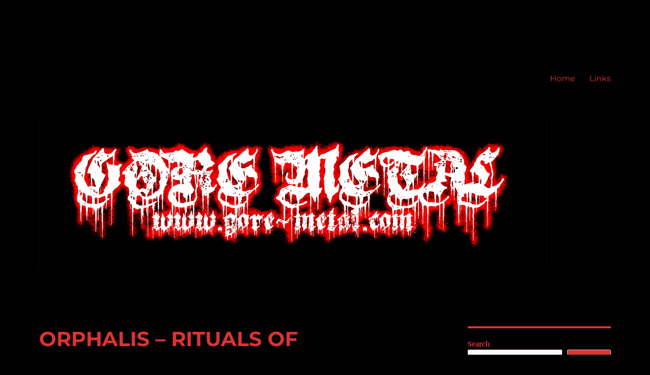

--- FILE ---
content_type: text/html; charset=UTF-8
request_url: http://www.gore-metal.com/2023/02/11/orphalis-rituals-of-conflagration/
body_size: 18923
content:
<!DOCTYPE html>
<html lang="en-US" class="no-js">
<head>
	<meta charset="UTF-8">
	<meta name="viewport" content="width=device-width, initial-scale=1.0">
	<link rel="profile" href="https://gmpg.org/xfn/11">
		<link rel="pingback" href="http://www.gore-metal.com/xmlrpc.php">
		<script>(function(html){html.className = html.className.replace(/\bno-js\b/,'js')})(document.documentElement);</script>
<title>ORPHALIS &#8211; RITUALS OF CONFLAGRATION &#8211; Death Metal Blog</title>
<meta name='robots' content='noindex, nofollow' />
<link rel="alternate" type="application/rss+xml" title="Death Metal Blog &raquo; Feed" href="http://www.gore-metal.com/feed/" />
<link rel="alternate" type="application/rss+xml" title="Death Metal Blog &raquo; Comments Feed" href="http://www.gore-metal.com/comments/feed/" />
<link rel="alternate" type="application/rss+xml" title="Death Metal Blog &raquo; ORPHALIS &#8211; RITUALS OF CONFLAGRATION Comments Feed" href="http://www.gore-metal.com/2023/02/11/orphalis-rituals-of-conflagration/feed/" />
<link rel="alternate" title="oEmbed (JSON)" type="application/json+oembed" href="http://www.gore-metal.com/wp-json/oembed/1.0/embed?url=http%3A%2F%2Fwww.gore-metal.com%2F2023%2F02%2F11%2Forphalis-rituals-of-conflagration%2F" />
<link rel="alternate" title="oEmbed (XML)" type="text/xml+oembed" href="http://www.gore-metal.com/wp-json/oembed/1.0/embed?url=http%3A%2F%2Fwww.gore-metal.com%2F2023%2F02%2F11%2Forphalis-rituals-of-conflagration%2F&#038;format=xml" />
<style id='wp-img-auto-sizes-contain-inline-css'>
img:is([sizes=auto i],[sizes^="auto," i]){contain-intrinsic-size:3000px 1500px}
/*# sourceURL=wp-img-auto-sizes-contain-inline-css */
</style>
<style id='wp-emoji-styles-inline-css'>

	img.wp-smiley, img.emoji {
		display: inline !important;
		border: none !important;
		box-shadow: none !important;
		height: 1em !important;
		width: 1em !important;
		margin: 0 0.07em !important;
		vertical-align: -0.1em !important;
		background: none !important;
		padding: 0 !important;
	}
/*# sourceURL=wp-emoji-styles-inline-css */
</style>
<style id='wp-block-library-inline-css'>
:root{--wp-block-synced-color:#7a00df;--wp-block-synced-color--rgb:122,0,223;--wp-bound-block-color:var(--wp-block-synced-color);--wp-editor-canvas-background:#ddd;--wp-admin-theme-color:#007cba;--wp-admin-theme-color--rgb:0,124,186;--wp-admin-theme-color-darker-10:#006ba1;--wp-admin-theme-color-darker-10--rgb:0,107,160.5;--wp-admin-theme-color-darker-20:#005a87;--wp-admin-theme-color-darker-20--rgb:0,90,135;--wp-admin-border-width-focus:2px}@media (min-resolution:192dpi){:root{--wp-admin-border-width-focus:1.5px}}.wp-element-button{cursor:pointer}:root .has-very-light-gray-background-color{background-color:#eee}:root .has-very-dark-gray-background-color{background-color:#313131}:root .has-very-light-gray-color{color:#eee}:root .has-very-dark-gray-color{color:#313131}:root .has-vivid-green-cyan-to-vivid-cyan-blue-gradient-background{background:linear-gradient(135deg,#00d084,#0693e3)}:root .has-purple-crush-gradient-background{background:linear-gradient(135deg,#34e2e4,#4721fb 50%,#ab1dfe)}:root .has-hazy-dawn-gradient-background{background:linear-gradient(135deg,#faaca8,#dad0ec)}:root .has-subdued-olive-gradient-background{background:linear-gradient(135deg,#fafae1,#67a671)}:root .has-atomic-cream-gradient-background{background:linear-gradient(135deg,#fdd79a,#004a59)}:root .has-nightshade-gradient-background{background:linear-gradient(135deg,#330968,#31cdcf)}:root .has-midnight-gradient-background{background:linear-gradient(135deg,#020381,#2874fc)}:root{--wp--preset--font-size--normal:16px;--wp--preset--font-size--huge:42px}.has-regular-font-size{font-size:1em}.has-larger-font-size{font-size:2.625em}.has-normal-font-size{font-size:var(--wp--preset--font-size--normal)}.has-huge-font-size{font-size:var(--wp--preset--font-size--huge)}.has-text-align-center{text-align:center}.has-text-align-left{text-align:left}.has-text-align-right{text-align:right}.has-fit-text{white-space:nowrap!important}#end-resizable-editor-section{display:none}.aligncenter{clear:both}.items-justified-left{justify-content:flex-start}.items-justified-center{justify-content:center}.items-justified-right{justify-content:flex-end}.items-justified-space-between{justify-content:space-between}.screen-reader-text{border:0;clip-path:inset(50%);height:1px;margin:-1px;overflow:hidden;padding:0;position:absolute;width:1px;word-wrap:normal!important}.screen-reader-text:focus{background-color:#ddd;clip-path:none;color:#444;display:block;font-size:1em;height:auto;left:5px;line-height:normal;padding:15px 23px 14px;text-decoration:none;top:5px;width:auto;z-index:100000}html :where(.has-border-color){border-style:solid}html :where([style*=border-top-color]){border-top-style:solid}html :where([style*=border-right-color]){border-right-style:solid}html :where([style*=border-bottom-color]){border-bottom-style:solid}html :where([style*=border-left-color]){border-left-style:solid}html :where([style*=border-width]){border-style:solid}html :where([style*=border-top-width]){border-top-style:solid}html :where([style*=border-right-width]){border-right-style:solid}html :where([style*=border-bottom-width]){border-bottom-style:solid}html :where([style*=border-left-width]){border-left-style:solid}html :where(img[class*=wp-image-]){height:auto;max-width:100%}:where(figure){margin:0 0 1em}html :where(.is-position-sticky){--wp-admin--admin-bar--position-offset:var(--wp-admin--admin-bar--height,0px)}@media screen and (max-width:600px){html :where(.is-position-sticky){--wp-admin--admin-bar--position-offset:0px}}

/*# sourceURL=wp-block-library-inline-css */
</style><style id='wp-block-categories-inline-css'>
.wp-block-categories{box-sizing:border-box}.wp-block-categories.alignleft{margin-right:2em}.wp-block-categories.alignright{margin-left:2em}.wp-block-categories.wp-block-categories-dropdown.aligncenter{text-align:center}.wp-block-categories .wp-block-categories__label{display:block;width:100%}
/*# sourceURL=http://www.gore-metal.com/wp-includes/blocks/categories/style.min.css */
</style>
<style id='wp-block-heading-inline-css'>
h1:where(.wp-block-heading).has-background,h2:where(.wp-block-heading).has-background,h3:where(.wp-block-heading).has-background,h4:where(.wp-block-heading).has-background,h5:where(.wp-block-heading).has-background,h6:where(.wp-block-heading).has-background{padding:1.25em 2.375em}h1.has-text-align-left[style*=writing-mode]:where([style*=vertical-lr]),h1.has-text-align-right[style*=writing-mode]:where([style*=vertical-rl]),h2.has-text-align-left[style*=writing-mode]:where([style*=vertical-lr]),h2.has-text-align-right[style*=writing-mode]:where([style*=vertical-rl]),h3.has-text-align-left[style*=writing-mode]:where([style*=vertical-lr]),h3.has-text-align-right[style*=writing-mode]:where([style*=vertical-rl]),h4.has-text-align-left[style*=writing-mode]:where([style*=vertical-lr]),h4.has-text-align-right[style*=writing-mode]:where([style*=vertical-rl]),h5.has-text-align-left[style*=writing-mode]:where([style*=vertical-lr]),h5.has-text-align-right[style*=writing-mode]:where([style*=vertical-rl]),h6.has-text-align-left[style*=writing-mode]:where([style*=vertical-lr]),h6.has-text-align-right[style*=writing-mode]:where([style*=vertical-rl]){rotate:180deg}
/*# sourceURL=http://www.gore-metal.com/wp-includes/blocks/heading/style.min.css */
</style>
<style id='wp-block-image-inline-css'>
.wp-block-image>a,.wp-block-image>figure>a{display:inline-block}.wp-block-image img{box-sizing:border-box;height:auto;max-width:100%;vertical-align:bottom}@media not (prefers-reduced-motion){.wp-block-image img.hide{visibility:hidden}.wp-block-image img.show{animation:show-content-image .4s}}.wp-block-image[style*=border-radius] img,.wp-block-image[style*=border-radius]>a{border-radius:inherit}.wp-block-image.has-custom-border img{box-sizing:border-box}.wp-block-image.aligncenter{text-align:center}.wp-block-image.alignfull>a,.wp-block-image.alignwide>a{width:100%}.wp-block-image.alignfull img,.wp-block-image.alignwide img{height:auto;width:100%}.wp-block-image .aligncenter,.wp-block-image .alignleft,.wp-block-image .alignright,.wp-block-image.aligncenter,.wp-block-image.alignleft,.wp-block-image.alignright{display:table}.wp-block-image .aligncenter>figcaption,.wp-block-image .alignleft>figcaption,.wp-block-image .alignright>figcaption,.wp-block-image.aligncenter>figcaption,.wp-block-image.alignleft>figcaption,.wp-block-image.alignright>figcaption{caption-side:bottom;display:table-caption}.wp-block-image .alignleft{float:left;margin:.5em 1em .5em 0}.wp-block-image .alignright{float:right;margin:.5em 0 .5em 1em}.wp-block-image .aligncenter{margin-left:auto;margin-right:auto}.wp-block-image :where(figcaption){margin-bottom:1em;margin-top:.5em}.wp-block-image.is-style-circle-mask img{border-radius:9999px}@supports ((-webkit-mask-image:none) or (mask-image:none)) or (-webkit-mask-image:none){.wp-block-image.is-style-circle-mask img{border-radius:0;-webkit-mask-image:url('data:image/svg+xml;utf8,<svg viewBox="0 0 100 100" xmlns="http://www.w3.org/2000/svg"><circle cx="50" cy="50" r="50"/></svg>');mask-image:url('data:image/svg+xml;utf8,<svg viewBox="0 0 100 100" xmlns="http://www.w3.org/2000/svg"><circle cx="50" cy="50" r="50"/></svg>');mask-mode:alpha;-webkit-mask-position:center;mask-position:center;-webkit-mask-repeat:no-repeat;mask-repeat:no-repeat;-webkit-mask-size:contain;mask-size:contain}}:root :where(.wp-block-image.is-style-rounded img,.wp-block-image .is-style-rounded img){border-radius:9999px}.wp-block-image figure{margin:0}.wp-lightbox-container{display:flex;flex-direction:column;position:relative}.wp-lightbox-container img{cursor:zoom-in}.wp-lightbox-container img:hover+button{opacity:1}.wp-lightbox-container button{align-items:center;backdrop-filter:blur(16px) saturate(180%);background-color:#5a5a5a40;border:none;border-radius:4px;cursor:zoom-in;display:flex;height:20px;justify-content:center;opacity:0;padding:0;position:absolute;right:16px;text-align:center;top:16px;width:20px;z-index:100}@media not (prefers-reduced-motion){.wp-lightbox-container button{transition:opacity .2s ease}}.wp-lightbox-container button:focus-visible{outline:3px auto #5a5a5a40;outline:3px auto -webkit-focus-ring-color;outline-offset:3px}.wp-lightbox-container button:hover{cursor:pointer;opacity:1}.wp-lightbox-container button:focus{opacity:1}.wp-lightbox-container button:focus,.wp-lightbox-container button:hover,.wp-lightbox-container button:not(:hover):not(:active):not(.has-background){background-color:#5a5a5a40;border:none}.wp-lightbox-overlay{box-sizing:border-box;cursor:zoom-out;height:100vh;left:0;overflow:hidden;position:fixed;top:0;visibility:hidden;width:100%;z-index:100000}.wp-lightbox-overlay .close-button{align-items:center;cursor:pointer;display:flex;justify-content:center;min-height:40px;min-width:40px;padding:0;position:absolute;right:calc(env(safe-area-inset-right) + 16px);top:calc(env(safe-area-inset-top) + 16px);z-index:5000000}.wp-lightbox-overlay .close-button:focus,.wp-lightbox-overlay .close-button:hover,.wp-lightbox-overlay .close-button:not(:hover):not(:active):not(.has-background){background:none;border:none}.wp-lightbox-overlay .lightbox-image-container{height:var(--wp--lightbox-container-height);left:50%;overflow:hidden;position:absolute;top:50%;transform:translate(-50%,-50%);transform-origin:top left;width:var(--wp--lightbox-container-width);z-index:9999999999}.wp-lightbox-overlay .wp-block-image{align-items:center;box-sizing:border-box;display:flex;height:100%;justify-content:center;margin:0;position:relative;transform-origin:0 0;width:100%;z-index:3000000}.wp-lightbox-overlay .wp-block-image img{height:var(--wp--lightbox-image-height);min-height:var(--wp--lightbox-image-height);min-width:var(--wp--lightbox-image-width);width:var(--wp--lightbox-image-width)}.wp-lightbox-overlay .wp-block-image figcaption{display:none}.wp-lightbox-overlay button{background:none;border:none}.wp-lightbox-overlay .scrim{background-color:#fff;height:100%;opacity:.9;position:absolute;width:100%;z-index:2000000}.wp-lightbox-overlay.active{visibility:visible}@media not (prefers-reduced-motion){.wp-lightbox-overlay.active{animation:turn-on-visibility .25s both}.wp-lightbox-overlay.active img{animation:turn-on-visibility .35s both}.wp-lightbox-overlay.show-closing-animation:not(.active){animation:turn-off-visibility .35s both}.wp-lightbox-overlay.show-closing-animation:not(.active) img{animation:turn-off-visibility .25s both}.wp-lightbox-overlay.zoom.active{animation:none;opacity:1;visibility:visible}.wp-lightbox-overlay.zoom.active .lightbox-image-container{animation:lightbox-zoom-in .4s}.wp-lightbox-overlay.zoom.active .lightbox-image-container img{animation:none}.wp-lightbox-overlay.zoom.active .scrim{animation:turn-on-visibility .4s forwards}.wp-lightbox-overlay.zoom.show-closing-animation:not(.active){animation:none}.wp-lightbox-overlay.zoom.show-closing-animation:not(.active) .lightbox-image-container{animation:lightbox-zoom-out .4s}.wp-lightbox-overlay.zoom.show-closing-animation:not(.active) .lightbox-image-container img{animation:none}.wp-lightbox-overlay.zoom.show-closing-animation:not(.active) .scrim{animation:turn-off-visibility .4s forwards}}@keyframes show-content-image{0%{visibility:hidden}99%{visibility:hidden}to{visibility:visible}}@keyframes turn-on-visibility{0%{opacity:0}to{opacity:1}}@keyframes turn-off-visibility{0%{opacity:1;visibility:visible}99%{opacity:0;visibility:visible}to{opacity:0;visibility:hidden}}@keyframes lightbox-zoom-in{0%{transform:translate(calc((-100vw + var(--wp--lightbox-scrollbar-width))/2 + var(--wp--lightbox-initial-left-position)),calc(-50vh + var(--wp--lightbox-initial-top-position))) scale(var(--wp--lightbox-scale))}to{transform:translate(-50%,-50%) scale(1)}}@keyframes lightbox-zoom-out{0%{transform:translate(-50%,-50%) scale(1);visibility:visible}99%{visibility:visible}to{transform:translate(calc((-100vw + var(--wp--lightbox-scrollbar-width))/2 + var(--wp--lightbox-initial-left-position)),calc(-50vh + var(--wp--lightbox-initial-top-position))) scale(var(--wp--lightbox-scale));visibility:hidden}}
/*# sourceURL=http://www.gore-metal.com/wp-includes/blocks/image/style.min.css */
</style>
<style id='wp-block-image-theme-inline-css'>
:root :where(.wp-block-image figcaption){color:#555;font-size:13px;text-align:center}.is-dark-theme :root :where(.wp-block-image figcaption){color:#ffffffa6}.wp-block-image{margin:0 0 1em}
/*# sourceURL=http://www.gore-metal.com/wp-includes/blocks/image/theme.min.css */
</style>
<style id='wp-block-latest-posts-inline-css'>
.wp-block-latest-posts{box-sizing:border-box}.wp-block-latest-posts.alignleft{margin-right:2em}.wp-block-latest-posts.alignright{margin-left:2em}.wp-block-latest-posts.wp-block-latest-posts__list{list-style:none}.wp-block-latest-posts.wp-block-latest-posts__list li{clear:both;overflow-wrap:break-word}.wp-block-latest-posts.is-grid{display:flex;flex-wrap:wrap}.wp-block-latest-posts.is-grid li{margin:0 1.25em 1.25em 0;width:100%}@media (min-width:600px){.wp-block-latest-posts.columns-2 li{width:calc(50% - .625em)}.wp-block-latest-posts.columns-2 li:nth-child(2n){margin-right:0}.wp-block-latest-posts.columns-3 li{width:calc(33.33333% - .83333em)}.wp-block-latest-posts.columns-3 li:nth-child(3n){margin-right:0}.wp-block-latest-posts.columns-4 li{width:calc(25% - .9375em)}.wp-block-latest-posts.columns-4 li:nth-child(4n){margin-right:0}.wp-block-latest-posts.columns-5 li{width:calc(20% - 1em)}.wp-block-latest-posts.columns-5 li:nth-child(5n){margin-right:0}.wp-block-latest-posts.columns-6 li{width:calc(16.66667% - 1.04167em)}.wp-block-latest-posts.columns-6 li:nth-child(6n){margin-right:0}}:root :where(.wp-block-latest-posts.is-grid){padding:0}:root :where(.wp-block-latest-posts.wp-block-latest-posts__list){padding-left:0}.wp-block-latest-posts__post-author,.wp-block-latest-posts__post-date{display:block;font-size:.8125em}.wp-block-latest-posts__post-excerpt,.wp-block-latest-posts__post-full-content{margin-bottom:1em;margin-top:.5em}.wp-block-latest-posts__featured-image a{display:inline-block}.wp-block-latest-posts__featured-image img{height:auto;max-width:100%;width:auto}.wp-block-latest-posts__featured-image.alignleft{float:left;margin-right:1em}.wp-block-latest-posts__featured-image.alignright{float:right;margin-left:1em}.wp-block-latest-posts__featured-image.aligncenter{margin-bottom:1em;text-align:center}
/*# sourceURL=http://www.gore-metal.com/wp-includes/blocks/latest-posts/style.min.css */
</style>
<style id='wp-block-search-inline-css'>
.wp-block-search__button{margin-left:10px;word-break:normal}.wp-block-search__button.has-icon{line-height:0}.wp-block-search__button svg{height:1.25em;min-height:24px;min-width:24px;width:1.25em;fill:currentColor;vertical-align:text-bottom}:where(.wp-block-search__button){border:1px solid #ccc;padding:6px 10px}.wp-block-search__inside-wrapper{display:flex;flex:auto;flex-wrap:nowrap;max-width:100%}.wp-block-search__label{width:100%}.wp-block-search.wp-block-search__button-only .wp-block-search__button{box-sizing:border-box;display:flex;flex-shrink:0;justify-content:center;margin-left:0;max-width:100%}.wp-block-search.wp-block-search__button-only .wp-block-search__inside-wrapper{min-width:0!important;transition-property:width}.wp-block-search.wp-block-search__button-only .wp-block-search__input{flex-basis:100%;transition-duration:.3s}.wp-block-search.wp-block-search__button-only.wp-block-search__searchfield-hidden,.wp-block-search.wp-block-search__button-only.wp-block-search__searchfield-hidden .wp-block-search__inside-wrapper{overflow:hidden}.wp-block-search.wp-block-search__button-only.wp-block-search__searchfield-hidden .wp-block-search__input{border-left-width:0!important;border-right-width:0!important;flex-basis:0;flex-grow:0;margin:0;min-width:0!important;padding-left:0!important;padding-right:0!important;width:0!important}:where(.wp-block-search__input){appearance:none;border:1px solid #949494;flex-grow:1;font-family:inherit;font-size:inherit;font-style:inherit;font-weight:inherit;letter-spacing:inherit;line-height:inherit;margin-left:0;margin-right:0;min-width:3rem;padding:8px;text-decoration:unset!important;text-transform:inherit}:where(.wp-block-search__button-inside .wp-block-search__inside-wrapper){background-color:#fff;border:1px solid #949494;box-sizing:border-box;padding:4px}:where(.wp-block-search__button-inside .wp-block-search__inside-wrapper) .wp-block-search__input{border:none;border-radius:0;padding:0 4px}:where(.wp-block-search__button-inside .wp-block-search__inside-wrapper) .wp-block-search__input:focus{outline:none}:where(.wp-block-search__button-inside .wp-block-search__inside-wrapper) :where(.wp-block-search__button){padding:4px 8px}.wp-block-search.aligncenter .wp-block-search__inside-wrapper{margin:auto}.wp-block[data-align=right] .wp-block-search.wp-block-search__button-only .wp-block-search__inside-wrapper{float:right}
/*# sourceURL=http://www.gore-metal.com/wp-includes/blocks/search/style.min.css */
</style>
<style id='wp-block-search-theme-inline-css'>
.wp-block-search .wp-block-search__label{font-weight:700}.wp-block-search__button{border:1px solid #ccc;padding:.375em .625em}
/*# sourceURL=http://www.gore-metal.com/wp-includes/blocks/search/theme.min.css */
</style>
<style id='wp-block-tag-cloud-inline-css'>
.wp-block-tag-cloud{box-sizing:border-box}.wp-block-tag-cloud.aligncenter{justify-content:center;text-align:center}.wp-block-tag-cloud a{display:inline-block;margin-right:5px}.wp-block-tag-cloud span{display:inline-block;margin-left:5px;text-decoration:none}:root :where(.wp-block-tag-cloud.is-style-outline){display:flex;flex-wrap:wrap;gap:1ch}:root :where(.wp-block-tag-cloud.is-style-outline a){border:1px solid;font-size:unset!important;margin-right:0;padding:1ch 2ch;text-decoration:none!important}
/*# sourceURL=http://www.gore-metal.com/wp-includes/blocks/tag-cloud/style.min.css */
</style>
<style id='wp-block-embed-inline-css'>
.wp-block-embed.alignleft,.wp-block-embed.alignright,.wp-block[data-align=left]>[data-type="core/embed"],.wp-block[data-align=right]>[data-type="core/embed"]{max-width:360px;width:100%}.wp-block-embed.alignleft .wp-block-embed__wrapper,.wp-block-embed.alignright .wp-block-embed__wrapper,.wp-block[data-align=left]>[data-type="core/embed"] .wp-block-embed__wrapper,.wp-block[data-align=right]>[data-type="core/embed"] .wp-block-embed__wrapper{min-width:280px}.wp-block-cover .wp-block-embed{min-height:240px;min-width:320px}.wp-block-embed{overflow-wrap:break-word}.wp-block-embed :where(figcaption){margin-bottom:1em;margin-top:.5em}.wp-block-embed iframe{max-width:100%}.wp-block-embed__wrapper{position:relative}.wp-embed-responsive .wp-has-aspect-ratio .wp-block-embed__wrapper:before{content:"";display:block;padding-top:50%}.wp-embed-responsive .wp-has-aspect-ratio iframe{bottom:0;height:100%;left:0;position:absolute;right:0;top:0;width:100%}.wp-embed-responsive .wp-embed-aspect-21-9 .wp-block-embed__wrapper:before{padding-top:42.85%}.wp-embed-responsive .wp-embed-aspect-18-9 .wp-block-embed__wrapper:before{padding-top:50%}.wp-embed-responsive .wp-embed-aspect-16-9 .wp-block-embed__wrapper:before{padding-top:56.25%}.wp-embed-responsive .wp-embed-aspect-4-3 .wp-block-embed__wrapper:before{padding-top:75%}.wp-embed-responsive .wp-embed-aspect-1-1 .wp-block-embed__wrapper:before{padding-top:100%}.wp-embed-responsive .wp-embed-aspect-9-16 .wp-block-embed__wrapper:before{padding-top:177.77%}.wp-embed-responsive .wp-embed-aspect-1-2 .wp-block-embed__wrapper:before{padding-top:200%}
/*# sourceURL=http://www.gore-metal.com/wp-includes/blocks/embed/style.min.css */
</style>
<style id='wp-block-embed-theme-inline-css'>
.wp-block-embed :where(figcaption){color:#555;font-size:13px;text-align:center}.is-dark-theme .wp-block-embed :where(figcaption){color:#ffffffa6}.wp-block-embed{margin:0 0 1em}
/*# sourceURL=http://www.gore-metal.com/wp-includes/blocks/embed/theme.min.css */
</style>
<style id='wp-block-group-inline-css'>
.wp-block-group{box-sizing:border-box}:where(.wp-block-group.wp-block-group-is-layout-constrained){position:relative}
/*# sourceURL=http://www.gore-metal.com/wp-includes/blocks/group/style.min.css */
</style>
<style id='wp-block-group-theme-inline-css'>
:where(.wp-block-group.has-background){padding:1.25em 2.375em}
/*# sourceURL=http://www.gore-metal.com/wp-includes/blocks/group/theme.min.css */
</style>
<style id='wp-block-paragraph-inline-css'>
.is-small-text{font-size:.875em}.is-regular-text{font-size:1em}.is-large-text{font-size:2.25em}.is-larger-text{font-size:3em}.has-drop-cap:not(:focus):first-letter{float:left;font-size:8.4em;font-style:normal;font-weight:100;line-height:.68;margin:.05em .1em 0 0;text-transform:uppercase}body.rtl .has-drop-cap:not(:focus):first-letter{float:none;margin-left:.1em}p.has-drop-cap.has-background{overflow:hidden}:root :where(p.has-background){padding:1.25em 2.375em}:where(p.has-text-color:not(.has-link-color)) a{color:inherit}p.has-text-align-left[style*="writing-mode:vertical-lr"],p.has-text-align-right[style*="writing-mode:vertical-rl"]{rotate:180deg}
/*# sourceURL=http://www.gore-metal.com/wp-includes/blocks/paragraph/style.min.css */
</style>
<style id='global-styles-inline-css'>
:root{--wp--preset--aspect-ratio--square: 1;--wp--preset--aspect-ratio--4-3: 4/3;--wp--preset--aspect-ratio--3-4: 3/4;--wp--preset--aspect-ratio--3-2: 3/2;--wp--preset--aspect-ratio--2-3: 2/3;--wp--preset--aspect-ratio--16-9: 16/9;--wp--preset--aspect-ratio--9-16: 9/16;--wp--preset--color--black: #000000;--wp--preset--color--cyan-bluish-gray: #abb8c3;--wp--preset--color--white: #fff;--wp--preset--color--pale-pink: #f78da7;--wp--preset--color--vivid-red: #cf2e2e;--wp--preset--color--luminous-vivid-orange: #ff6900;--wp--preset--color--luminous-vivid-amber: #fcb900;--wp--preset--color--light-green-cyan: #7bdcb5;--wp--preset--color--vivid-green-cyan: #00d084;--wp--preset--color--pale-cyan-blue: #8ed1fc;--wp--preset--color--vivid-cyan-blue: #0693e3;--wp--preset--color--vivid-purple: #9b51e0;--wp--preset--color--dark-gray: #1a1a1a;--wp--preset--color--medium-gray: #686868;--wp--preset--color--light-gray: #e5e5e5;--wp--preset--color--blue-gray: #4d545c;--wp--preset--color--bright-blue: #007acc;--wp--preset--color--light-blue: #9adffd;--wp--preset--color--dark-brown: #402b30;--wp--preset--color--medium-brown: #774e24;--wp--preset--color--dark-red: #640c1f;--wp--preset--color--bright-red: #ff675f;--wp--preset--color--yellow: #ffef8e;--wp--preset--gradient--vivid-cyan-blue-to-vivid-purple: linear-gradient(135deg,rgb(6,147,227) 0%,rgb(155,81,224) 100%);--wp--preset--gradient--light-green-cyan-to-vivid-green-cyan: linear-gradient(135deg,rgb(122,220,180) 0%,rgb(0,208,130) 100%);--wp--preset--gradient--luminous-vivid-amber-to-luminous-vivid-orange: linear-gradient(135deg,rgb(252,185,0) 0%,rgb(255,105,0) 100%);--wp--preset--gradient--luminous-vivid-orange-to-vivid-red: linear-gradient(135deg,rgb(255,105,0) 0%,rgb(207,46,46) 100%);--wp--preset--gradient--very-light-gray-to-cyan-bluish-gray: linear-gradient(135deg,rgb(238,238,238) 0%,rgb(169,184,195) 100%);--wp--preset--gradient--cool-to-warm-spectrum: linear-gradient(135deg,rgb(74,234,220) 0%,rgb(151,120,209) 20%,rgb(207,42,186) 40%,rgb(238,44,130) 60%,rgb(251,105,98) 80%,rgb(254,248,76) 100%);--wp--preset--gradient--blush-light-purple: linear-gradient(135deg,rgb(255,206,236) 0%,rgb(152,150,240) 100%);--wp--preset--gradient--blush-bordeaux: linear-gradient(135deg,rgb(254,205,165) 0%,rgb(254,45,45) 50%,rgb(107,0,62) 100%);--wp--preset--gradient--luminous-dusk: linear-gradient(135deg,rgb(255,203,112) 0%,rgb(199,81,192) 50%,rgb(65,88,208) 100%);--wp--preset--gradient--pale-ocean: linear-gradient(135deg,rgb(255,245,203) 0%,rgb(182,227,212) 50%,rgb(51,167,181) 100%);--wp--preset--gradient--electric-grass: linear-gradient(135deg,rgb(202,248,128) 0%,rgb(113,206,126) 100%);--wp--preset--gradient--midnight: linear-gradient(135deg,rgb(2,3,129) 0%,rgb(40,116,252) 100%);--wp--preset--font-size--small: 13px;--wp--preset--font-size--medium: 20px;--wp--preset--font-size--large: 36px;--wp--preset--font-size--x-large: 42px;--wp--preset--spacing--20: 0.44rem;--wp--preset--spacing--30: 0.67rem;--wp--preset--spacing--40: 1rem;--wp--preset--spacing--50: 1.5rem;--wp--preset--spacing--60: 2.25rem;--wp--preset--spacing--70: 3.38rem;--wp--preset--spacing--80: 5.06rem;--wp--preset--shadow--natural: 6px 6px 9px rgba(0, 0, 0, 0.2);--wp--preset--shadow--deep: 12px 12px 50px rgba(0, 0, 0, 0.4);--wp--preset--shadow--sharp: 6px 6px 0px rgba(0, 0, 0, 0.2);--wp--preset--shadow--outlined: 6px 6px 0px -3px rgb(255, 255, 255), 6px 6px rgb(0, 0, 0);--wp--preset--shadow--crisp: 6px 6px 0px rgb(0, 0, 0);}:where(.is-layout-flex){gap: 0.5em;}:where(.is-layout-grid){gap: 0.5em;}body .is-layout-flex{display: flex;}.is-layout-flex{flex-wrap: wrap;align-items: center;}.is-layout-flex > :is(*, div){margin: 0;}body .is-layout-grid{display: grid;}.is-layout-grid > :is(*, div){margin: 0;}:where(.wp-block-columns.is-layout-flex){gap: 2em;}:where(.wp-block-columns.is-layout-grid){gap: 2em;}:where(.wp-block-post-template.is-layout-flex){gap: 1.25em;}:where(.wp-block-post-template.is-layout-grid){gap: 1.25em;}.has-black-color{color: var(--wp--preset--color--black) !important;}.has-cyan-bluish-gray-color{color: var(--wp--preset--color--cyan-bluish-gray) !important;}.has-white-color{color: var(--wp--preset--color--white) !important;}.has-pale-pink-color{color: var(--wp--preset--color--pale-pink) !important;}.has-vivid-red-color{color: var(--wp--preset--color--vivid-red) !important;}.has-luminous-vivid-orange-color{color: var(--wp--preset--color--luminous-vivid-orange) !important;}.has-luminous-vivid-amber-color{color: var(--wp--preset--color--luminous-vivid-amber) !important;}.has-light-green-cyan-color{color: var(--wp--preset--color--light-green-cyan) !important;}.has-vivid-green-cyan-color{color: var(--wp--preset--color--vivid-green-cyan) !important;}.has-pale-cyan-blue-color{color: var(--wp--preset--color--pale-cyan-blue) !important;}.has-vivid-cyan-blue-color{color: var(--wp--preset--color--vivid-cyan-blue) !important;}.has-vivid-purple-color{color: var(--wp--preset--color--vivid-purple) !important;}.has-black-background-color{background-color: var(--wp--preset--color--black) !important;}.has-cyan-bluish-gray-background-color{background-color: var(--wp--preset--color--cyan-bluish-gray) !important;}.has-white-background-color{background-color: var(--wp--preset--color--white) !important;}.has-pale-pink-background-color{background-color: var(--wp--preset--color--pale-pink) !important;}.has-vivid-red-background-color{background-color: var(--wp--preset--color--vivid-red) !important;}.has-luminous-vivid-orange-background-color{background-color: var(--wp--preset--color--luminous-vivid-orange) !important;}.has-luminous-vivid-amber-background-color{background-color: var(--wp--preset--color--luminous-vivid-amber) !important;}.has-light-green-cyan-background-color{background-color: var(--wp--preset--color--light-green-cyan) !important;}.has-vivid-green-cyan-background-color{background-color: var(--wp--preset--color--vivid-green-cyan) !important;}.has-pale-cyan-blue-background-color{background-color: var(--wp--preset--color--pale-cyan-blue) !important;}.has-vivid-cyan-blue-background-color{background-color: var(--wp--preset--color--vivid-cyan-blue) !important;}.has-vivid-purple-background-color{background-color: var(--wp--preset--color--vivid-purple) !important;}.has-black-border-color{border-color: var(--wp--preset--color--black) !important;}.has-cyan-bluish-gray-border-color{border-color: var(--wp--preset--color--cyan-bluish-gray) !important;}.has-white-border-color{border-color: var(--wp--preset--color--white) !important;}.has-pale-pink-border-color{border-color: var(--wp--preset--color--pale-pink) !important;}.has-vivid-red-border-color{border-color: var(--wp--preset--color--vivid-red) !important;}.has-luminous-vivid-orange-border-color{border-color: var(--wp--preset--color--luminous-vivid-orange) !important;}.has-luminous-vivid-amber-border-color{border-color: var(--wp--preset--color--luminous-vivid-amber) !important;}.has-light-green-cyan-border-color{border-color: var(--wp--preset--color--light-green-cyan) !important;}.has-vivid-green-cyan-border-color{border-color: var(--wp--preset--color--vivid-green-cyan) !important;}.has-pale-cyan-blue-border-color{border-color: var(--wp--preset--color--pale-cyan-blue) !important;}.has-vivid-cyan-blue-border-color{border-color: var(--wp--preset--color--vivid-cyan-blue) !important;}.has-vivid-purple-border-color{border-color: var(--wp--preset--color--vivid-purple) !important;}.has-vivid-cyan-blue-to-vivid-purple-gradient-background{background: var(--wp--preset--gradient--vivid-cyan-blue-to-vivid-purple) !important;}.has-light-green-cyan-to-vivid-green-cyan-gradient-background{background: var(--wp--preset--gradient--light-green-cyan-to-vivid-green-cyan) !important;}.has-luminous-vivid-amber-to-luminous-vivid-orange-gradient-background{background: var(--wp--preset--gradient--luminous-vivid-amber-to-luminous-vivid-orange) !important;}.has-luminous-vivid-orange-to-vivid-red-gradient-background{background: var(--wp--preset--gradient--luminous-vivid-orange-to-vivid-red) !important;}.has-very-light-gray-to-cyan-bluish-gray-gradient-background{background: var(--wp--preset--gradient--very-light-gray-to-cyan-bluish-gray) !important;}.has-cool-to-warm-spectrum-gradient-background{background: var(--wp--preset--gradient--cool-to-warm-spectrum) !important;}.has-blush-light-purple-gradient-background{background: var(--wp--preset--gradient--blush-light-purple) !important;}.has-blush-bordeaux-gradient-background{background: var(--wp--preset--gradient--blush-bordeaux) !important;}.has-luminous-dusk-gradient-background{background: var(--wp--preset--gradient--luminous-dusk) !important;}.has-pale-ocean-gradient-background{background: var(--wp--preset--gradient--pale-ocean) !important;}.has-electric-grass-gradient-background{background: var(--wp--preset--gradient--electric-grass) !important;}.has-midnight-gradient-background{background: var(--wp--preset--gradient--midnight) !important;}.has-small-font-size{font-size: var(--wp--preset--font-size--small) !important;}.has-medium-font-size{font-size: var(--wp--preset--font-size--medium) !important;}.has-large-font-size{font-size: var(--wp--preset--font-size--large) !important;}.has-x-large-font-size{font-size: var(--wp--preset--font-size--x-large) !important;}
/*# sourceURL=global-styles-inline-css */
</style>
<style id='core-block-supports-inline-css'>
.wp-container-core-group-is-layout-9649a0d9{grid-template-columns:repeat(auto-fill, minmax(min(12rem, 100%), 1fr));container-type:inline-size;}
/*# sourceURL=core-block-supports-inline-css */
</style>

<style id='classic-theme-styles-inline-css'>
/*! This file is auto-generated */
.wp-block-button__link{color:#fff;background-color:#32373c;border-radius:9999px;box-shadow:none;text-decoration:none;padding:calc(.667em + 2px) calc(1.333em + 2px);font-size:1.125em}.wp-block-file__button{background:#32373c;color:#fff;text-decoration:none}
/*# sourceURL=/wp-includes/css/classic-themes.min.css */
</style>
<link rel='stylesheet' id='twentysixteen-fonts-css' href='http://www.gore-metal.com/wp-content/themes/twentysixteen/fonts/merriweather-plus-montserrat-plus-inconsolata.css?ver=20230328' media='all' />
<link rel='stylesheet' id='genericons-css' href='http://www.gore-metal.com/wp-content/themes/twentysixteen/genericons/genericons.css?ver=20201208' media='all' />
<link rel='stylesheet' id='twentysixteen-style-css' href='http://www.gore-metal.com/wp-content/themes/twentysixteen/style.css?ver=20241112' media='all' />
<style id='twentysixteen-style-inline-css'>

		/* Custom Page Background Color */
		.site {
			background-color: #000000;
		}

		mark,
		ins,
		button,
		button[disabled]:hover,
		button[disabled]:focus,
		input[type="button"],
		input[type="button"][disabled]:hover,
		input[type="button"][disabled]:focus,
		input[type="reset"],
		input[type="reset"][disabled]:hover,
		input[type="reset"][disabled]:focus,
		input[type="submit"],
		input[type="submit"][disabled]:hover,
		input[type="submit"][disabled]:focus,
		.menu-toggle.toggled-on,
		.menu-toggle.toggled-on:hover,
		.menu-toggle.toggled-on:focus,
		.pagination .prev,
		.pagination .next,
		.pagination .prev:hover,
		.pagination .prev:focus,
		.pagination .next:hover,
		.pagination .next:focus,
		.pagination .nav-links:before,
		.pagination .nav-links:after,
		.widget_calendar tbody a,
		.widget_calendar tbody a:hover,
		.widget_calendar tbody a:focus,
		.page-links a,
		.page-links a:hover,
		.page-links a:focus {
			color: #000000;
		}

		@media screen and (min-width: 56.875em) {
			.main-navigation ul ul li {
				background-color: #000000;
			}

			.main-navigation ul ul:after {
				border-top-color: #000000;
				border-bottom-color: #000000;
			}
		}
	

		/* Custom Link Color */
		.menu-toggle:hover,
		.menu-toggle:focus,
		a,
		.main-navigation a:hover,
		.main-navigation a:focus,
		.dropdown-toggle:hover,
		.dropdown-toggle:focus,
		.social-navigation a:hover:before,
		.social-navigation a:focus:before,
		.post-navigation a:hover .post-title,
		.post-navigation a:focus .post-title,
		.tagcloud a:hover,
		.tagcloud a:focus,
		.site-branding .site-title a:hover,
		.site-branding .site-title a:focus,
		.entry-title a:hover,
		.entry-title a:focus,
		.entry-footer a:hover,
		.entry-footer a:focus,
		.comment-metadata a:hover,
		.comment-metadata a:focus,
		.pingback .comment-edit-link:hover,
		.pingback .comment-edit-link:focus,
		.comment-reply-link,
		.comment-reply-link:hover,
		.comment-reply-link:focus,
		.required,
		.site-info a:hover,
		.site-info a:focus {
			color: #ffffff;
		}

		mark,
		ins,
		button:hover,
		button:focus,
		input[type="button"]:hover,
		input[type="button"]:focus,
		input[type="reset"]:hover,
		input[type="reset"]:focus,
		input[type="submit"]:hover,
		input[type="submit"]:focus,
		.pagination .prev:hover,
		.pagination .prev:focus,
		.pagination .next:hover,
		.pagination .next:focus,
		.widget_calendar tbody a,
		.page-links a:hover,
		.page-links a:focus {
			background-color: #ffffff;
		}

		input[type="date"]:focus,
		input[type="time"]:focus,
		input[type="datetime-local"]:focus,
		input[type="week"]:focus,
		input[type="month"]:focus,
		input[type="text"]:focus,
		input[type="email"]:focus,
		input[type="url"]:focus,
		input[type="password"]:focus,
		input[type="search"]:focus,
		input[type="tel"]:focus,
		input[type="number"]:focus,
		textarea:focus,
		.tagcloud a:hover,
		.tagcloud a:focus,
		.menu-toggle:hover,
		.menu-toggle:focus {
			border-color: #ffffff;
		}

		@media screen and (min-width: 56.875em) {
			.main-navigation li:hover > a,
			.main-navigation li.focus > a {
				color: #ffffff;
			}
		}
	

		/* Custom Main Text Color */
		body,
		blockquote cite,
		blockquote small,
		.main-navigation a,
		.menu-toggle,
		.dropdown-toggle,
		.social-navigation a,
		.post-navigation a,
		.pagination a:hover,
		.pagination a:focus,
		.widget-title a,
		.site-branding .site-title a,
		.entry-title a,
		.page-links > .page-links-title,
		.comment-author,
		.comment-reply-title small a:hover,
		.comment-reply-title small a:focus {
			color: #dd3333
		}

		blockquote,
		.menu-toggle.toggled-on,
		.menu-toggle.toggled-on:hover,
		.menu-toggle.toggled-on:focus,
		.post-navigation,
		.post-navigation div + div,
		.pagination,
		.widget,
		.page-header,
		.page-links a,
		.comments-title,
		.comment-reply-title {
			border-color: #dd3333;
		}

		button,
		button[disabled]:hover,
		button[disabled]:focus,
		input[type="button"],
		input[type="button"][disabled]:hover,
		input[type="button"][disabled]:focus,
		input[type="reset"],
		input[type="reset"][disabled]:hover,
		input[type="reset"][disabled]:focus,
		input[type="submit"],
		input[type="submit"][disabled]:hover,
		input[type="submit"][disabled]:focus,
		.menu-toggle.toggled-on,
		.menu-toggle.toggled-on:hover,
		.menu-toggle.toggled-on:focus,
		.pagination:before,
		.pagination:after,
		.pagination .prev,
		.pagination .next,
		.page-links a {
			background-color: #dd3333;
		}

		/* Border Color */
		fieldset,
		pre,
		abbr,
		acronym,
		table,
		th,
		td,
		input[type="date"],
		input[type="time"],
		input[type="datetime-local"],
		input[type="week"],
		input[type="month"],
		input[type="text"],
		input[type="email"],
		input[type="url"],
		input[type="password"],
		input[type="search"],
		input[type="tel"],
		input[type="number"],
		textarea,
		.main-navigation li,
		.main-navigation .primary-menu,
		.menu-toggle,
		.dropdown-toggle:after,
		.social-navigation a,
		.image-navigation,
		.comment-navigation,
		.tagcloud a,
		.entry-content,
		.entry-summary,
		.page-links a,
		.page-links > span,
		.comment-list article,
		.comment-list .pingback,
		.comment-list .trackback,
		.comment-reply-link,
		.no-comments,
		.widecolumn .mu_register .mu_alert {
			border-color: #dd3333; /* Fallback for IE7 and IE8 */
			border-color: rgba( 221, 51, 51, 0.2);
		}

		hr,
		code {
			background-color: #dd3333; /* Fallback for IE7 and IE8 */
			background-color: rgba( 221, 51, 51, 0.2);
		}

		@media screen and (min-width: 56.875em) {
			.main-navigation ul ul,
			.main-navigation ul ul li {
				border-color: rgba( 221, 51, 51, 0.2);
			}

			.main-navigation ul ul:before {
				border-top-color: rgba( 221, 51, 51, 0.2);
				border-bottom-color: rgba( 221, 51, 51, 0.2);
			}
		}
	

		/* Custom Secondary Text Color */

		/**
		 * IE8 and earlier will drop any block with CSS3 selectors.
		 * Do not combine these styles with the next block.
		 */
		body:not(.search-results) .entry-summary {
			color: #dd3333;
		}

		blockquote,
		.post-password-form label,
		a:hover,
		a:focus,
		a:active,
		.post-navigation .meta-nav,
		.image-navigation,
		.comment-navigation,
		.widget_recent_entries .post-date,
		.widget_rss .rss-date,
		.widget_rss cite,
		.site-description,
		.author-bio,
		.entry-footer,
		.entry-footer a,
		.sticky-post,
		.taxonomy-description,
		.entry-caption,
		.comment-metadata,
		.pingback .edit-link,
		.comment-metadata a,
		.pingback .comment-edit-link,
		.comment-form label,
		.comment-notes,
		.comment-awaiting-moderation,
		.logged-in-as,
		.form-allowed-tags,
		.site-info,
		.site-info a,
		.wp-caption .wp-caption-text,
		.gallery-caption,
		.widecolumn label,
		.widecolumn .mu_register label {
			color: #dd3333;
		}

		.widget_calendar tbody a:hover,
		.widget_calendar tbody a:focus {
			background-color: #dd3333;
		}
	
/*# sourceURL=twentysixteen-style-inline-css */
</style>
<link rel='stylesheet' id='twentysixteen-block-style-css' href='http://www.gore-metal.com/wp-content/themes/twentysixteen/css/blocks.css?ver=20240817' media='all' />
<script src="http://www.gore-metal.com/wp-includes/js/jquery/jquery.min.js?ver=3.7.1" id="jquery-core-js"></script>
<script src="http://www.gore-metal.com/wp-includes/js/jquery/jquery-migrate.min.js?ver=3.4.1" id="jquery-migrate-js"></script>
<script id="twentysixteen-script-js-extra">
var screenReaderText = {"expand":"expand child menu","collapse":"collapse child menu"};
//# sourceURL=twentysixteen-script-js-extra
</script>
<script src="http://www.gore-metal.com/wp-content/themes/twentysixteen/js/functions.js?ver=20230629" id="twentysixteen-script-js" defer data-wp-strategy="defer"></script>
<link rel="https://api.w.org/" href="http://www.gore-metal.com/wp-json/" /><link rel="alternate" title="JSON" type="application/json" href="http://www.gore-metal.com/wp-json/wp/v2/posts/2179" /><link rel="EditURI" type="application/rsd+xml" title="RSD" href="http://www.gore-metal.com/xmlrpc.php?rsd" />
<meta name="generator" content="WordPress 6.9" />
<link rel="canonical" href="http://www.gore-metal.com/2023/02/11/orphalis-rituals-of-conflagration/" />
<link rel='shortlink' href='http://www.gore-metal.com/?p=2179' />
		<style type="text/css" id="twentysixteen-header-css">
		.site-branding {
			margin: 0 auto 0 0;
		}

		.site-branding .site-title,
		.site-description {
			clip: rect(1px, 1px, 1px, 1px);
			position: absolute;
		}
		</style>
		<style id="custom-background-css">
body.custom-background { background-color: #000000; }
</style>
	</head>

<body class="wp-singular post-template-default single single-post postid-2179 single-format-standard custom-background wp-embed-responsive wp-theme-twentysixteen">
<div id="page" class="site">
	<div class="site-inner">
		<a class="skip-link screen-reader-text" href="#content">
			Skip to content		</a>

		<header id="masthead" class="site-header">
			<div class="site-header-main">
				<div class="site-branding">
					
											<p class="site-title"><a href="http://www.gore-metal.com/" rel="home">Death Metal Blog</a></p>
												<p class="site-description">Digital Record Store Blog</p>
									</div><!-- .site-branding -->

									<button id="menu-toggle" class="menu-toggle">Menu</button>

					<div id="site-header-menu" class="site-header-menu">
													<nav id="site-navigation" class="main-navigation" aria-label="Primary Menu">
								<div class="menu-menu-1-container"><ul id="menu-menu-1" class="primary-menu"><li id="menu-item-100" class="menu-item menu-item-type-custom menu-item-object-custom menu-item-home menu-item-100"><a href="http://www.gore-metal.com">Home</a></li>
<li id="menu-item-3401" class="menu-item menu-item-type-post_type menu-item-object-page menu-item-3401"><a href="http://www.gore-metal.com/links/">Links</a></li>
</ul></div>							</nav><!-- .main-navigation -->
						
											</div><!-- .site-header-menu -->
							</div><!-- .site-header-main -->

											<div class="header-image">
					<a href="http://www.gore-metal.com/" rel="home">
						<img src="http://www.gore-metal.com/wp-content/uploads/2022/05/logo.jpg" width="1000" height="300" alt="Death Metal Blog" sizes="(max-width: 709px) 85vw, (max-width: 909px) 81vw, (max-width: 1362px) 88vw, 1200px" srcset="http://www.gore-metal.com/wp-content/uploads/2022/05/logo.jpg 1000w, http://www.gore-metal.com/wp-content/uploads/2022/05/logo-300x90.jpg 300w, http://www.gore-metal.com/wp-content/uploads/2022/05/logo-768x230.jpg 768w" decoding="async" fetchpriority="high" />					</a>
				</div><!-- .header-image -->
					</header><!-- .site-header -->

		<div id="content" class="site-content">

<div id="primary" class="content-area">
	<main id="main" class="site-main">
		
<article id="post-2179" class="post-2179 post type-post status-publish format-standard hentry category-death-metal category-video tag-orphalis tag-video">
	<header class="entry-header">
		<h1 class="entry-title">ORPHALIS &#8211; RITUALS OF CONFLAGRATION</h1>	</header><!-- .entry-header -->

	
	
	<div class="entry-content">
		
<figure class="wp-block-embed is-type-video is-provider-youtube wp-block-embed-youtube wp-embed-aspect-16-9 wp-has-aspect-ratio"><div class="wp-block-embed__wrapper">
<iframe title="ORPHALIS (Germany) - Ritual of Conflagration OFFICIAL VIDEO (Brutal/Technical Death Metal)" width="840" height="473" src="https://www.youtube.com/embed/SClkb58j-Nk?feature=oembed" frameborder="0" allow="accelerometer; autoplay; clipboard-write; encrypted-media; gyroscope; picture-in-picture; web-share" allowfullscreen></iframe>
</div></figure>
	</div><!-- .entry-content -->

	<footer class="entry-footer">
		<span class="byline"><img alt='' src='https://secure.gravatar.com/avatar/b1b8bc7d10a434a42edd2560fbfa9adddd011134415f4b4d60080e8b05d272d1?s=49&#038;d=mm&#038;r=g' srcset='https://secure.gravatar.com/avatar/b1b8bc7d10a434a42edd2560fbfa9adddd011134415f4b4d60080e8b05d272d1?s=98&#038;d=mm&#038;r=g 2x' class='avatar avatar-49 photo' height='49' width='49' decoding='async'/><span class="screen-reader-text">Author </span><span class="author vcard"><a class="url fn n" href="http://www.gore-metal.com/author/goremetal/">Gore Metal</a></span></span><span class="posted-on"><span class="screen-reader-text">Posted on </span><a href="http://www.gore-metal.com/2023/02/11/orphalis-rituals-of-conflagration/" rel="bookmark"><time class="entry-date published" datetime="2023-02-11T01:24:20+00:00">February 11, 2023</time><time class="updated" datetime="2023-02-11T01:24:21+00:00">February 11, 2023</time></a></span><span class="cat-links"><span class="screen-reader-text">Categories </span><a href="http://www.gore-metal.com/category/death-metal/" rel="category tag">Death Metal</a>, <a href="http://www.gore-metal.com/category/video/" rel="category tag">Video</a></span><span class="tags-links"><span class="screen-reader-text">Tags </span><a href="http://www.gore-metal.com/tag/orphalis/" rel="tag">Orphalis</a>, <a href="http://www.gore-metal.com/tag/video/" rel="tag">Video</a></span>			</footer><!-- .entry-footer -->
</article><!-- #post-2179 -->

<div id="comments" class="comments-area">

	
	
		<div id="respond" class="comment-respond">
		<h2 id="reply-title" class="comment-reply-title">Leave a Reply <small><a rel="nofollow" id="cancel-comment-reply-link" href="/2023/02/11/orphalis-rituals-of-conflagration/#respond" style="display:none;">Cancel reply</a></small></h2><form action="http://www.gore-metal.com/wp-comments-post.php" method="post" id="commentform" class="comment-form"><p class="comment-notes"><span id="email-notes">Your email address will not be published.</span> <span class="required-field-message">Required fields are marked <span class="required">*</span></span></p><p class="comment-form-comment"><label for="comment">Comment <span class="required">*</span></label> <textarea id="comment" name="comment" cols="45" rows="8" maxlength="65525" required></textarea></p><p class="comment-form-author"><label for="author">Name <span class="required">*</span></label> <input id="author" name="author" type="text" value="" size="30" maxlength="245" autocomplete="name" required /></p>
<p class="comment-form-email"><label for="email">Email <span class="required">*</span></label> <input id="email" name="email" type="email" value="" size="30" maxlength="100" aria-describedby="email-notes" autocomplete="email" required /></p>
<p class="comment-form-url"><label for="url">Website</label> <input id="url" name="url" type="url" value="" size="30" maxlength="200" autocomplete="url" /></p>
<p class="comment-form-cookies-consent"><input id="wp-comment-cookies-consent" name="wp-comment-cookies-consent" type="checkbox" value="yes" /> <label for="wp-comment-cookies-consent">Save my name, email, and website in this browser for the next time I comment.</label></p>
<p class="form-submit"><input name="submit" type="submit" id="submit" class="submit" value="Post Comment" /> <input type='hidden' name='comment_post_ID' value='2179' id='comment_post_ID' />
<input type='hidden' name='comment_parent' id='comment_parent' value='0' />
</p></form>	</div><!-- #respond -->
	
</div><!-- .comments-area -->

	<nav class="navigation post-navigation" aria-label="Posts">
		<h2 class="screen-reader-text">Post navigation</h2>
		<div class="nav-links"><div class="nav-previous"><a href="http://www.gore-metal.com/2023/02/11/total-invasion-invasion-zone-ep-stream/" rel="prev"><span class="meta-nav" aria-hidden="true">Previous</span> <span class="screen-reader-text">Previous post:</span> <span class="post-title">TOTAL INVASION &#8211; INVASION ZONE &#8211; EP STREAM</span></a></div><div class="nav-next"><a href="http://www.gore-metal.com/2023/02/11/swinery-endless-existence/" rel="next"><span class="meta-nav" aria-hidden="true">Next</span> <span class="screen-reader-text">Next post:</span> <span class="post-title">SWINERY &#8211; ENDLESS EXISTENCE</span></a></div></div>
	</nav>
	</main><!-- .site-main -->

	<aside id="content-bottom-widgets" class="content-bottom-widgets">
			<div class="widget-area">
			<section id="block-5" class="widget widget_block">
<div class="wp-block-group"><div class="wp-block-group__inner-container is-layout-flow wp-block-group-is-layout-flow">
<h2 class="wp-block-heading">Archives</h2>
</div></div>
</section><section id="block-6" class="widget widget_block">
<div class="wp-block-group"><div class="wp-block-group__inner-container is-layout-flow wp-block-group-is-layout-flow">
<h2 class="wp-block-heading">Categories</h2>


<ul class="wp-block-categories-list wp-block-categories">	<li class="cat-item cat-item-15"><a href="http://www.gore-metal.com/category/album-stream/">Album Stream</a>
</li>
	<li class="cat-item cat-item-876"><a href="http://www.gore-metal.com/category/audio/">Audio</a>
</li>
	<li class="cat-item cat-item-935"><a href="http://www.gore-metal.com/category/black-metal/">Black Metal</a>
</li>
	<li class="cat-item cat-item-3"><a href="http://www.gore-metal.com/category/death-metal/">Death Metal</a>
</li>
	<li class="cat-item cat-item-305"><a href="http://www.gore-metal.com/category/grindcore/">Grindcore</a>
</li>
	<li class="cat-item cat-item-497"><a href="http://www.gore-metal.com/category/hardcore/">Hardcore</a>
</li>
	<li class="cat-item cat-item-875"><a href="http://www.gore-metal.com/category/heavy-metal/">Heavy Metal</a>
</li>
	<li class="cat-item cat-item-925"><a href="http://www.gore-metal.com/category/movie/">Movie</a>
</li>
	<li class="cat-item cat-item-526"><a href="http://www.gore-metal.com/category/thrash-metal/">Thrash Metal</a>
</li>
	<li class="cat-item cat-item-1"><a href="http://www.gore-metal.com/category/uncategorized/">Uncategorized</a>
</li>
	<li class="cat-item cat-item-17"><a href="http://www.gore-metal.com/category/video/">Video</a>
</li>
</ul></div></div>
</section><section id="block-29" class="widget widget_block widget_media_image">
<figure class="wp-block-image size-large is-resized"><img loading="lazy" decoding="async" width="694" height="1024" src="http://www.gore-metal.com/wp-content/uploads/2024/02/nightofthelivingdeadmovie-694x1024.jpg" alt="" class="wp-image-3218" style="width:666px;height:auto" srcset="http://www.gore-metal.com/wp-content/uploads/2024/02/nightofthelivingdeadmovie-694x1024.jpg 694w, http://www.gore-metal.com/wp-content/uploads/2024/02/nightofthelivingdeadmovie-203x300.jpg 203w, http://www.gore-metal.com/wp-content/uploads/2024/02/nightofthelivingdeadmovie-768x1133.jpg 768w, http://www.gore-metal.com/wp-content/uploads/2024/02/nightofthelivingdeadmovie.jpg 1000w" sizes="auto, (max-width: 709px) 85vw, (max-width: 909px) 67vw, (max-width: 984px) 61vw, (max-width: 1362px) 45vw, 600px" /></figure>
</section><section id="block-39" class="widget widget_block widget_text">
<p><a href="http://www.nightofthelivingdeadmovie.com" target="_blank" rel="noreferrer noopener">http://www.nightofthelivingdeadmovie.com</a></p>
</section><section id="block-40" class="widget widget_block widget_media_image">
<figure class="wp-block-image size-large"><img loading="lazy" decoding="async" width="1024" height="201" src="http://www.gore-metal.com/wp-content/uploads/2024/03/ironreaganbanner1-1024x201.jpg" alt="" class="wp-image-3275" srcset="http://www.gore-metal.com/wp-content/uploads/2024/03/ironreaganbanner1-1024x201.jpg 1024w, http://www.gore-metal.com/wp-content/uploads/2024/03/ironreaganbanner1-300x59.jpg 300w, http://www.gore-metal.com/wp-content/uploads/2024/03/ironreaganbanner1-768x150.jpg 768w, http://www.gore-metal.com/wp-content/uploads/2024/03/ironreaganbanner1.jpg 1200w" sizes="auto, (max-width: 709px) 85vw, (max-width: 909px) 67vw, (max-width: 1362px) 62vw, 840px" /></figure>
</section><section id="block-41" class="widget widget_block widget_text">
<p><a href="http://www.ironreagan.com" target="_blank" rel="noreferrer noopener">http://www.ironreagan.com</a></p>
</section>		</div><!-- .widget-area -->
	
			<div class="widget-area">
			<section id="block-31" class="widget widget_block widget_media_image">
<figure class="wp-block-image size-large is-resized"><img loading="lazy" decoding="async" width="694" height="1024" src="http://www.gore-metal.com/wp-content/uploads/2024/02/nightofthelivingdeadmovie-694x1024.jpg" alt="" class="wp-image-3218" style="width:666px;height:auto" srcset="http://www.gore-metal.com/wp-content/uploads/2024/02/nightofthelivingdeadmovie-694x1024.jpg 694w, http://www.gore-metal.com/wp-content/uploads/2024/02/nightofthelivingdeadmovie-203x300.jpg 203w, http://www.gore-metal.com/wp-content/uploads/2024/02/nightofthelivingdeadmovie-768x1133.jpg 768w, http://www.gore-metal.com/wp-content/uploads/2024/02/nightofthelivingdeadmovie.jpg 1000w" sizes="auto, (max-width: 709px) 85vw, (max-width: 909px) 67vw, (max-width: 984px) 61vw, (max-width: 1362px) 45vw, 600px" /></figure>
</section><section id="block-32" class="widget widget_block widget_text">
<p><a href="http://www.nightofthelivingdeadmovie.com">http://www.nightofthelivingdeadmovie.com</a></p>
</section><section id="block-34" class="widget widget_block widget_tag_cloud"><p class="wp-block-tag-cloud"><a href="http://www.gore-metal.com/tag/71tonman/" class="tag-cloud-link tag-link-511 tag-link-position-1" style="font-size: 8.6140350877193pt;" aria-label="71Tonman (4 items)">71Tonman</a>
<a href="http://www.gore-metal.com/tag/abditory/" class="tag-cloud-link tag-link-521 tag-link-position-2" style="font-size: 8pt;" aria-label="Abditory (3 items)">Abditory</a>
<a href="http://www.gore-metal.com/tag/album-stream/" class="tag-cloud-link tag-link-16 tag-link-position-3" style="font-size: 17.333333333333pt;" aria-label="Album Stream (131 items)">Album Stream</a>
<a href="http://www.gore-metal.com/tag/a-pretext-to-human-suffering/" class="tag-cloud-link tag-link-748 tag-link-position-4" style="font-size: 8.6140350877193pt;" aria-label="A Pretext To Human Suffering (4 items)">A Pretext To Human Suffering</a>
<a href="http://www.gore-metal.com/tag/ashen-horde/" class="tag-cloud-link tag-link-582 tag-link-position-5" style="font-size: 9.1052631578947pt;" aria-label="Ashen Horde (5 items)">Ashen Horde</a>
<a href="http://www.gore-metal.com/tag/audio/" class="tag-cloud-link tag-link-878 tag-link-position-6" style="font-size: 11.868421052632pt;" aria-label="Audio (16 items)">Audio</a>
<a href="http://www.gore-metal.com/tag/avulsed/" class="tag-cloud-link tag-link-824 tag-link-position-7" style="font-size: 8pt;" aria-label="Avulsed (3 items)">Avulsed</a>
<a href="http://www.gore-metal.com/tag/baron/" class="tag-cloud-link tag-link-924 tag-link-position-8" style="font-size: 8pt;" aria-label="Baron (3 items)">Baron</a>
<a href="http://www.gore-metal.com/tag/become-the-watcher/" class="tag-cloud-link tag-link-383 tag-link-position-9" style="font-size: 8.6140350877193pt;" aria-label="Become The Watcher (4 items)">Become The Watcher</a>
<a href="http://www.gore-metal.com/tag/bis-nte/" class="tag-cloud-link tag-link-599 tag-link-position-10" style="font-size: 8pt;" aria-label="Bis.nte (3 items)">Bis.nte</a>
<a href="http://www.gore-metal.com/tag/bonecarver/" class="tag-cloud-link tag-link-501 tag-link-position-11" style="font-size: 9.5350877192982pt;" aria-label="Bonecarver (6 items)">Bonecarver</a>
<a href="http://www.gore-metal.com/tag/burial-hordes/" class="tag-cloud-link tag-link-696 tag-link-position-12" style="font-size: 9.1052631578947pt;" aria-label="Burial Hordes (5 items)">Burial Hordes</a>
<a href="http://www.gore-metal.com/tag/cannibal-corpse/" class="tag-cloud-link tag-link-880 tag-link-position-13" style="font-size: 8.6140350877193pt;" aria-label="Cannibal Corpse (4 items)">Cannibal Corpse</a>
<a href="http://www.gore-metal.com/tag/carrion-vael/" class="tag-cloud-link tag-link-255 tag-link-position-14" style="font-size: 8pt;" aria-label="Carrion Vael (3 items)">Carrion Vael</a>
<a href="http://www.gore-metal.com/tag/crown-of-horns/" class="tag-cloud-link tag-link-591 tag-link-position-15" style="font-size: 8.6140350877193pt;" aria-label="Crown Of Horns (4 items)">Crown Of Horns</a>
<a href="http://www.gore-metal.com/tag/dead-and-dripping/" class="tag-cloud-link tag-link-566 tag-link-position-16" style="font-size: 8.6140350877193pt;" aria-label="Dead And Dripping (4 items)">Dead And Dripping</a>
<a href="http://www.gore-metal.com/tag/desoectomy/" class="tag-cloud-link tag-link-564 tag-link-position-17" style="font-size: 8pt;" aria-label="Desoectomy (3 items)">Desoectomy</a>
<a href="http://www.gore-metal.com/tag/devenial-verdict/" class="tag-cloud-link tag-link-354 tag-link-position-18" style="font-size: 8pt;" aria-label="Devenial Verdict (3 items)">Devenial Verdict</a>
<a href="http://www.gore-metal.com/tag/dying-fetus/" class="tag-cloud-link tag-link-938 tag-link-position-19" style="font-size: 9.1052631578947pt;" aria-label="Dying Fetus (5 items)">Dying Fetus</a>
<a href="http://www.gore-metal.com/tag/dysgnostic/" class="tag-cloud-link tag-link-403 tag-link-position-20" style="font-size: 8.6140350877193pt;" aria-label="Dysgnostic (4 items)">Dysgnostic</a>
<a href="http://www.gore-metal.com/tag/errors-of-humanity/" class="tag-cloud-link tag-link-854 tag-link-position-21" style="font-size: 8.6140350877193pt;" aria-label="Errors Of Humanity (4 items)">Errors Of Humanity</a>
<a href="http://www.gore-metal.com/tag/exile-to-decadence/" class="tag-cloud-link tag-link-806 tag-link-position-22" style="font-size: 8pt;" aria-label="Exile To Decadence (3 items)">Exile To Decadence</a>
<a href="http://www.gore-metal.com/tag/gateway/" class="tag-cloud-link tag-link-633 tag-link-position-23" style="font-size: 8pt;" aria-label="Gateway (3 items)">Gateway</a>
<a href="http://www.gore-metal.com/tag/ignominy/" class="tag-cloud-link tag-link-716 tag-link-position-24" style="font-size: 9.1052631578947pt;" aria-label="Ignominy (5 items)">Ignominy</a>
<a href="http://www.gore-metal.com/tag/in-gloom/" class="tag-cloud-link tag-link-606 tag-link-position-25" style="font-size: 9.1052631578947pt;" aria-label="In Gloom (5 items)">In Gloom</a>
<a href="http://www.gore-metal.com/tag/kryptoxik-mortality/" class="tag-cloud-link tag-link-516 tag-link-position-26" style="font-size: 9.1052631578947pt;" aria-label="Kryptoxik Mortality (5 items)">Kryptoxik Mortality</a>
<a href="http://www.gore-metal.com/tag/leper-colony/" class="tag-cloud-link tag-link-539 tag-link-position-27" style="font-size: 9.5350877192982pt;" aria-label="Leper Colony (6 items)">Leper Colony</a>
<a href="http://www.gore-metal.com/tag/mental-cruelty/" class="tag-cloud-link tag-link-753 tag-link-position-28" style="font-size: 9.1052631578947pt;" aria-label="Mental Cruelty (5 items)">Mental Cruelty</a>
<a href="http://www.gore-metal.com/tag/nylist/" class="tag-cloud-link tag-link-64 tag-link-position-29" style="font-size: 8.6140350877193pt;" aria-label="Nylist (4 items)">Nylist</a>
<a href="http://www.gore-metal.com/tag/omophagia/" class="tag-cloud-link tag-link-420 tag-link-position-30" style="font-size: 8.6140350877193pt;" aria-label="Omophagia (4 items)">Omophagia</a>
<a href="http://www.gore-metal.com/tag/osiah/" class="tag-cloud-link tag-link-690 tag-link-position-31" style="font-size: 8pt;" aria-label="Osiah (3 items)">Osiah</a>
<a href="http://www.gore-metal.com/tag/power-concept/" class="tag-cloud-link tag-link-503 tag-link-position-32" style="font-size: 8pt;" aria-label="Power Concept (3 items)">Power Concept</a>
<a href="http://www.gore-metal.com/tag/purtenance/" class="tag-cloud-link tag-link-858 tag-link-position-33" style="font-size: 8pt;" aria-label="Purtenance (3 items)">Purtenance</a>
<a href="http://www.gore-metal.com/tag/serpent-of-old/" class="tag-cloud-link tag-link-536 tag-link-position-34" style="font-size: 8.6140350877193pt;" aria-label="Serpent Of Old (4 items)">Serpent Of Old</a>
<a href="http://www.gore-metal.com/tag/sonambula/" class="tag-cloud-link tag-link-689 tag-link-position-35" style="font-size: 8pt;" aria-label="Sonambula (3 items)">Sonambula</a>
<a href="http://www.gore-metal.com/tag/spitpool/" class="tag-cloud-link tag-link-451 tag-link-position-36" style="font-size: 8pt;" aria-label="Spitpool (3 items)">Spitpool</a>
<a href="http://www.gore-metal.com/tag/suffocation/" class="tag-cloud-link tag-link-930 tag-link-position-37" style="font-size: 8pt;" aria-label="Suffocation (3 items)">Suffocation</a>
<a href="http://www.gore-metal.com/tag/terra-builder/" class="tag-cloud-link tag-link-813 tag-link-position-38" style="font-size: 8.6140350877193pt;" aria-label="Terra Builder (4 items)">Terra Builder</a>
<a href="http://www.gore-metal.com/tag/thorn/" class="tag-cloud-link tag-link-803 tag-link-position-39" style="font-size: 8.6140350877193pt;" aria-label="Thorn (4 items)">Thorn</a>
<a href="http://www.gore-metal.com/tag/trash-panda/" class="tag-cloud-link tag-link-235 tag-link-position-40" style="font-size: 8.6140350877193pt;" aria-label="Trash Panda (4 items)">Trash Panda</a>
<a href="http://www.gore-metal.com/tag/vasculitis/" class="tag-cloud-link tag-link-467 tag-link-position-41" style="font-size: 8.6140350877193pt;" aria-label="Vasculitis (4 items)">Vasculitis</a>
<a href="http://www.gore-metal.com/tag/veilburner/" class="tag-cloud-link tag-link-487 tag-link-position-42" style="font-size: 9.8421052631579pt;" aria-label="Veilburner (7 items)">Veilburner</a>
<a href="http://www.gore-metal.com/tag/video/" class="tag-cloud-link tag-link-5 tag-link-position-43" style="font-size: 22pt;" aria-label="Video (755 items)">Video</a>
<a href="http://www.gore-metal.com/tag/vomit-the-soul/" class="tag-cloud-link tag-link-530 tag-link-position-44" style="font-size: 8.6140350877193pt;" aria-label="Vomit The Soul (4 items)">Vomit The Soul</a>
<a href="http://www.gore-metal.com/tag/yskelgroth/" class="tag-cloud-link tag-link-743 tag-link-position-45" style="font-size: 8pt;" aria-label="Yskelgroth (3 items)">Yskelgroth</a></p></section><section id="block-37" class="widget widget_block widget_text">
<p><a href="http://www.ironreagan.com" target="_blank" rel="noreferrer noopener">http://www.ironreagan.com</a></p>
</section><section id="block-38" class="widget widget_block widget_text">
<p><strong>HEAVY METAL MUSIC LINKS PAGE</strong></p>
</section><section id="block-36" class="widget widget_block widget_media_image">
<figure class="wp-block-image size-full is-resized"><img loading="lazy" decoding="async" width="840" height="690" src="http://www.gore-metal.com/wp-content/uploads/2024/03/ironreaganzine.jpg" alt="" class="wp-image-3272" style="width:666px;height:auto" srcset="http://www.gore-metal.com/wp-content/uploads/2024/03/ironreaganzine.jpg 840w, http://www.gore-metal.com/wp-content/uploads/2024/03/ironreaganzine-300x246.jpg 300w, http://www.gore-metal.com/wp-content/uploads/2024/03/ironreaganzine-768x631.jpg 768w" sizes="auto, (max-width: 709px) 85vw, (max-width: 909px) 67vw, (max-width: 1362px) 62vw, 840px" /></figure>
</section><section id="block-42" class="widget widget_block widget_recent_entries"><ul class="wp-block-latest-posts__list wp-block-latest-posts"><li><a class="wp-block-latest-posts__post-title" href="http://www.gore-metal.com/2025/12/17/six-feet-under-know-nothing-ingrate/">SIX FEET UNDER – KNOW NOTHING INGRATE</a></li>
<li><a class="wp-block-latest-posts__post-title" href="http://www.gore-metal.com/2025/12/17/cannibal-corpse-blood-blind/">CANNIBAL CORPSE – BLOOD BLIND</a></li>
<li><a class="wp-block-latest-posts__post-title" href="http://www.gore-metal.com/2025/12/17/aborted-condemned-to-rot-music-video/">ABORTED – CONDEMNED TO ROT – MUSIC VIDEO</a></li>
<li><a class="wp-block-latest-posts__post-title" href="http://www.gore-metal.com/2025/12/17/misery-index-strageties-of-manipulation/">MISERY INDEX – STRAGETIES OF MANIPULATION</a></li>
<li><a class="wp-block-latest-posts__post-title" href="http://www.gore-metal.com/2025/12/17/cannibal-corpse-summoned-for-sacrifice/">CANNIBAL CORPSE – SUMMONED FOR SACRIFICE</a></li>
</ul></section>		</div><!-- .widget-area -->
	</aside><!-- .content-bottom-widgets -->

</div><!-- .content-area -->


	<aside id="secondary" class="sidebar widget-area">
		<section id="block-28" class="widget widget_block widget_search"><form role="search" method="get" action="http://www.gore-metal.com/" class="wp-block-search__button-outside wp-block-search__text-button wp-block-search"    ><label class="wp-block-search__label" for="wp-block-search__input-1" >Search</label><div class="wp-block-search__inside-wrapper" ><input class="wp-block-search__input" id="wp-block-search__input-1" placeholder="" value="" type="search" name="s" required /><button aria-label="Search" class="wp-block-search__button wp-element-button" type="submit" >Search</button></div></form></section><section id="block-3" class="widget widget_block">
<div class="wp-block-group"><div class="wp-block-group__inner-container is-layout-flow wp-block-group-is-layout-flow">
<h2 class="wp-block-heading">Recent Posts</h2>


<ul class="wp-block-latest-posts__list wp-block-latest-posts"><li><a class="wp-block-latest-posts__post-title" href="http://www.gore-metal.com/2025/12/17/six-feet-under-know-nothing-ingrate/">SIX FEET UNDER – KNOW NOTHING INGRATE</a></li>
<li><a class="wp-block-latest-posts__post-title" href="http://www.gore-metal.com/2025/12/17/cannibal-corpse-blood-blind/">CANNIBAL CORPSE – BLOOD BLIND</a></li>
<li><a class="wp-block-latest-posts__post-title" href="http://www.gore-metal.com/2025/12/17/aborted-condemned-to-rot-music-video/">ABORTED – CONDEMNED TO ROT – MUSIC VIDEO</a></li>
<li><a class="wp-block-latest-posts__post-title" href="http://www.gore-metal.com/2025/12/17/misery-index-strageties-of-manipulation/">MISERY INDEX – STRAGETIES OF MANIPULATION</a></li>
<li><a class="wp-block-latest-posts__post-title" href="http://www.gore-metal.com/2025/12/17/cannibal-corpse-summoned-for-sacrifice/">CANNIBAL CORPSE – SUMMONED FOR SACRIFICE</a></li>
</ul></div></div>
</section><section id="block-27" class="widget widget_block widget_media_image">
<figure class="wp-block-image size-full"><img loading="lazy" decoding="async" width="275" height="83" src="http://www.gore-metal.com/wp-content/uploads/2022/07/digital.jpg" alt="" class="wp-image-460"/><figcaption class="wp-element-caption">Digital Record Store Blog</figcaption></figure>
</section><section id="block-4" class="widget widget_block">
<div class="wp-block-group is-layout-grid wp-container-core-group-is-layout-9649a0d9 wp-block-group-is-layout-grid"></div>
</section><section id="block-8" class="widget widget_block widget_tag_cloud"><p class="wp-block-tag-cloud"><a href="http://www.gore-metal.com/tag/71tonman/" class="tag-cloud-link tag-link-511 tag-link-position-1" style="font-size: 8.6140350877193pt;" aria-label="71Tonman (4 items)">71Tonman</a>
<a href="http://www.gore-metal.com/tag/abditory/" class="tag-cloud-link tag-link-521 tag-link-position-2" style="font-size: 8pt;" aria-label="Abditory (3 items)">Abditory</a>
<a href="http://www.gore-metal.com/tag/album-stream/" class="tag-cloud-link tag-link-16 tag-link-position-3" style="font-size: 17.333333333333pt;" aria-label="Album Stream (131 items)">Album Stream</a>
<a href="http://www.gore-metal.com/tag/a-pretext-to-human-suffering/" class="tag-cloud-link tag-link-748 tag-link-position-4" style="font-size: 8.6140350877193pt;" aria-label="A Pretext To Human Suffering (4 items)">A Pretext To Human Suffering</a>
<a href="http://www.gore-metal.com/tag/ashen-horde/" class="tag-cloud-link tag-link-582 tag-link-position-5" style="font-size: 9.1052631578947pt;" aria-label="Ashen Horde (5 items)">Ashen Horde</a>
<a href="http://www.gore-metal.com/tag/audio/" class="tag-cloud-link tag-link-878 tag-link-position-6" style="font-size: 11.868421052632pt;" aria-label="Audio (16 items)">Audio</a>
<a href="http://www.gore-metal.com/tag/avulsed/" class="tag-cloud-link tag-link-824 tag-link-position-7" style="font-size: 8pt;" aria-label="Avulsed (3 items)">Avulsed</a>
<a href="http://www.gore-metal.com/tag/baron/" class="tag-cloud-link tag-link-924 tag-link-position-8" style="font-size: 8pt;" aria-label="Baron (3 items)">Baron</a>
<a href="http://www.gore-metal.com/tag/become-the-watcher/" class="tag-cloud-link tag-link-383 tag-link-position-9" style="font-size: 8.6140350877193pt;" aria-label="Become The Watcher (4 items)">Become The Watcher</a>
<a href="http://www.gore-metal.com/tag/bis-nte/" class="tag-cloud-link tag-link-599 tag-link-position-10" style="font-size: 8pt;" aria-label="Bis.nte (3 items)">Bis.nte</a>
<a href="http://www.gore-metal.com/tag/bonecarver/" class="tag-cloud-link tag-link-501 tag-link-position-11" style="font-size: 9.5350877192982pt;" aria-label="Bonecarver (6 items)">Bonecarver</a>
<a href="http://www.gore-metal.com/tag/burial-hordes/" class="tag-cloud-link tag-link-696 tag-link-position-12" style="font-size: 9.1052631578947pt;" aria-label="Burial Hordes (5 items)">Burial Hordes</a>
<a href="http://www.gore-metal.com/tag/cannibal-corpse/" class="tag-cloud-link tag-link-880 tag-link-position-13" style="font-size: 8.6140350877193pt;" aria-label="Cannibal Corpse (4 items)">Cannibal Corpse</a>
<a href="http://www.gore-metal.com/tag/carrion-vael/" class="tag-cloud-link tag-link-255 tag-link-position-14" style="font-size: 8pt;" aria-label="Carrion Vael (3 items)">Carrion Vael</a>
<a href="http://www.gore-metal.com/tag/crown-of-horns/" class="tag-cloud-link tag-link-591 tag-link-position-15" style="font-size: 8.6140350877193pt;" aria-label="Crown Of Horns (4 items)">Crown Of Horns</a>
<a href="http://www.gore-metal.com/tag/dead-and-dripping/" class="tag-cloud-link tag-link-566 tag-link-position-16" style="font-size: 8.6140350877193pt;" aria-label="Dead And Dripping (4 items)">Dead And Dripping</a>
<a href="http://www.gore-metal.com/tag/desoectomy/" class="tag-cloud-link tag-link-564 tag-link-position-17" style="font-size: 8pt;" aria-label="Desoectomy (3 items)">Desoectomy</a>
<a href="http://www.gore-metal.com/tag/devenial-verdict/" class="tag-cloud-link tag-link-354 tag-link-position-18" style="font-size: 8pt;" aria-label="Devenial Verdict (3 items)">Devenial Verdict</a>
<a href="http://www.gore-metal.com/tag/dying-fetus/" class="tag-cloud-link tag-link-938 tag-link-position-19" style="font-size: 9.1052631578947pt;" aria-label="Dying Fetus (5 items)">Dying Fetus</a>
<a href="http://www.gore-metal.com/tag/dysgnostic/" class="tag-cloud-link tag-link-403 tag-link-position-20" style="font-size: 8.6140350877193pt;" aria-label="Dysgnostic (4 items)">Dysgnostic</a>
<a href="http://www.gore-metal.com/tag/errors-of-humanity/" class="tag-cloud-link tag-link-854 tag-link-position-21" style="font-size: 8.6140350877193pt;" aria-label="Errors Of Humanity (4 items)">Errors Of Humanity</a>
<a href="http://www.gore-metal.com/tag/exile-to-decadence/" class="tag-cloud-link tag-link-806 tag-link-position-22" style="font-size: 8pt;" aria-label="Exile To Decadence (3 items)">Exile To Decadence</a>
<a href="http://www.gore-metal.com/tag/gateway/" class="tag-cloud-link tag-link-633 tag-link-position-23" style="font-size: 8pt;" aria-label="Gateway (3 items)">Gateway</a>
<a href="http://www.gore-metal.com/tag/ignominy/" class="tag-cloud-link tag-link-716 tag-link-position-24" style="font-size: 9.1052631578947pt;" aria-label="Ignominy (5 items)">Ignominy</a>
<a href="http://www.gore-metal.com/tag/in-gloom/" class="tag-cloud-link tag-link-606 tag-link-position-25" style="font-size: 9.1052631578947pt;" aria-label="In Gloom (5 items)">In Gloom</a>
<a href="http://www.gore-metal.com/tag/kryptoxik-mortality/" class="tag-cloud-link tag-link-516 tag-link-position-26" style="font-size: 9.1052631578947pt;" aria-label="Kryptoxik Mortality (5 items)">Kryptoxik Mortality</a>
<a href="http://www.gore-metal.com/tag/leper-colony/" class="tag-cloud-link tag-link-539 tag-link-position-27" style="font-size: 9.5350877192982pt;" aria-label="Leper Colony (6 items)">Leper Colony</a>
<a href="http://www.gore-metal.com/tag/mental-cruelty/" class="tag-cloud-link tag-link-753 tag-link-position-28" style="font-size: 9.1052631578947pt;" aria-label="Mental Cruelty (5 items)">Mental Cruelty</a>
<a href="http://www.gore-metal.com/tag/nylist/" class="tag-cloud-link tag-link-64 tag-link-position-29" style="font-size: 8.6140350877193pt;" aria-label="Nylist (4 items)">Nylist</a>
<a href="http://www.gore-metal.com/tag/omophagia/" class="tag-cloud-link tag-link-420 tag-link-position-30" style="font-size: 8.6140350877193pt;" aria-label="Omophagia (4 items)">Omophagia</a>
<a href="http://www.gore-metal.com/tag/osiah/" class="tag-cloud-link tag-link-690 tag-link-position-31" style="font-size: 8pt;" aria-label="Osiah (3 items)">Osiah</a>
<a href="http://www.gore-metal.com/tag/power-concept/" class="tag-cloud-link tag-link-503 tag-link-position-32" style="font-size: 8pt;" aria-label="Power Concept (3 items)">Power Concept</a>
<a href="http://www.gore-metal.com/tag/purtenance/" class="tag-cloud-link tag-link-858 tag-link-position-33" style="font-size: 8pt;" aria-label="Purtenance (3 items)">Purtenance</a>
<a href="http://www.gore-metal.com/tag/serpent-of-old/" class="tag-cloud-link tag-link-536 tag-link-position-34" style="font-size: 8.6140350877193pt;" aria-label="Serpent Of Old (4 items)">Serpent Of Old</a>
<a href="http://www.gore-metal.com/tag/sonambula/" class="tag-cloud-link tag-link-689 tag-link-position-35" style="font-size: 8pt;" aria-label="Sonambula (3 items)">Sonambula</a>
<a href="http://www.gore-metal.com/tag/spitpool/" class="tag-cloud-link tag-link-451 tag-link-position-36" style="font-size: 8pt;" aria-label="Spitpool (3 items)">Spitpool</a>
<a href="http://www.gore-metal.com/tag/suffocation/" class="tag-cloud-link tag-link-930 tag-link-position-37" style="font-size: 8pt;" aria-label="Suffocation (3 items)">Suffocation</a>
<a href="http://www.gore-metal.com/tag/terra-builder/" class="tag-cloud-link tag-link-813 tag-link-position-38" style="font-size: 8.6140350877193pt;" aria-label="Terra Builder (4 items)">Terra Builder</a>
<a href="http://www.gore-metal.com/tag/thorn/" class="tag-cloud-link tag-link-803 tag-link-position-39" style="font-size: 8.6140350877193pt;" aria-label="Thorn (4 items)">Thorn</a>
<a href="http://www.gore-metal.com/tag/trash-panda/" class="tag-cloud-link tag-link-235 tag-link-position-40" style="font-size: 8.6140350877193pt;" aria-label="Trash Panda (4 items)">Trash Panda</a>
<a href="http://www.gore-metal.com/tag/vasculitis/" class="tag-cloud-link tag-link-467 tag-link-position-41" style="font-size: 8.6140350877193pt;" aria-label="Vasculitis (4 items)">Vasculitis</a>
<a href="http://www.gore-metal.com/tag/veilburner/" class="tag-cloud-link tag-link-487 tag-link-position-42" style="font-size: 9.8421052631579pt;" aria-label="Veilburner (7 items)">Veilburner</a>
<a href="http://www.gore-metal.com/tag/video/" class="tag-cloud-link tag-link-5 tag-link-position-43" style="font-size: 22pt;" aria-label="Video (755 items)">Video</a>
<a href="http://www.gore-metal.com/tag/vomit-the-soul/" class="tag-cloud-link tag-link-530 tag-link-position-44" style="font-size: 8.6140350877193pt;" aria-label="Vomit The Soul (4 items)">Vomit The Soul</a>
<a href="http://www.gore-metal.com/tag/yskelgroth/" class="tag-cloud-link tag-link-743 tag-link-position-45" style="font-size: 8pt;" aria-label="Yskelgroth (3 items)">Yskelgroth</a></p></section><section id="block-20" class="widget widget_block widget_text">
<p></p>
</section>	</aside><!-- .sidebar .widget-area -->

		</div><!-- .site-content -->

		<footer id="colophon" class="site-footer">
							<nav class="main-navigation" aria-label="Footer Primary Menu">
					<div class="menu-menu-1-container"><ul id="menu-menu-2" class="primary-menu"><li class="menu-item menu-item-type-custom menu-item-object-custom menu-item-home menu-item-100"><a href="http://www.gore-metal.com">Home</a></li>
<li class="menu-item menu-item-type-post_type menu-item-object-page menu-item-3401"><a href="http://www.gore-metal.com/links/">Links</a></li>
</ul></div>				</nav><!-- .main-navigation -->
			
			
			<div class="site-info">
								<span class="site-title"><a href="http://www.gore-metal.com/" rel="home">Death Metal Blog</a></span>
								<a href="https://wordpress.org/" class="imprint">
					Proudly powered by WordPress				</a>
			</div><!-- .site-info -->
		</footer><!-- .site-footer -->
	</div><!-- .site-inner -->
</div><!-- .site -->

<script type="speculationrules">
{"prefetch":[{"source":"document","where":{"and":[{"href_matches":"/*"},{"not":{"href_matches":["/wp-*.php","/wp-admin/*","/wp-content/uploads/*","/wp-content/*","/wp-content/plugins/*","/wp-content/themes/twentysixteen/*","/*\\?(.+)"]}},{"not":{"selector_matches":"a[rel~=\"nofollow\"]"}},{"not":{"selector_matches":".no-prefetch, .no-prefetch a"}}]},"eagerness":"conservative"}]}
</script>
<script src="http://www.gore-metal.com/wp-includes/js/comment-reply.min.js?ver=6.9" id="comment-reply-js" async data-wp-strategy="async" fetchpriority="low"></script>
<script id="wp-emoji-settings" type="application/json">
{"baseUrl":"https://s.w.org/images/core/emoji/17.0.2/72x72/","ext":".png","svgUrl":"https://s.w.org/images/core/emoji/17.0.2/svg/","svgExt":".svg","source":{"concatemoji":"http://www.gore-metal.com/wp-includes/js/wp-emoji-release.min.js?ver=6.9"}}
</script>
<script type="module">
/*! This file is auto-generated */
const a=JSON.parse(document.getElementById("wp-emoji-settings").textContent),o=(window._wpemojiSettings=a,"wpEmojiSettingsSupports"),s=["flag","emoji"];function i(e){try{var t={supportTests:e,timestamp:(new Date).valueOf()};sessionStorage.setItem(o,JSON.stringify(t))}catch(e){}}function c(e,t,n){e.clearRect(0,0,e.canvas.width,e.canvas.height),e.fillText(t,0,0);t=new Uint32Array(e.getImageData(0,0,e.canvas.width,e.canvas.height).data);e.clearRect(0,0,e.canvas.width,e.canvas.height),e.fillText(n,0,0);const a=new Uint32Array(e.getImageData(0,0,e.canvas.width,e.canvas.height).data);return t.every((e,t)=>e===a[t])}function p(e,t){e.clearRect(0,0,e.canvas.width,e.canvas.height),e.fillText(t,0,0);var n=e.getImageData(16,16,1,1);for(let e=0;e<n.data.length;e++)if(0!==n.data[e])return!1;return!0}function u(e,t,n,a){switch(t){case"flag":return n(e,"\ud83c\udff3\ufe0f\u200d\u26a7\ufe0f","\ud83c\udff3\ufe0f\u200b\u26a7\ufe0f")?!1:!n(e,"\ud83c\udde8\ud83c\uddf6","\ud83c\udde8\u200b\ud83c\uddf6")&&!n(e,"\ud83c\udff4\udb40\udc67\udb40\udc62\udb40\udc65\udb40\udc6e\udb40\udc67\udb40\udc7f","\ud83c\udff4\u200b\udb40\udc67\u200b\udb40\udc62\u200b\udb40\udc65\u200b\udb40\udc6e\u200b\udb40\udc67\u200b\udb40\udc7f");case"emoji":return!a(e,"\ud83e\u1fac8")}return!1}function f(e,t,n,a){let r;const o=(r="undefined"!=typeof WorkerGlobalScope&&self instanceof WorkerGlobalScope?new OffscreenCanvas(300,150):document.createElement("canvas")).getContext("2d",{willReadFrequently:!0}),s=(o.textBaseline="top",o.font="600 32px Arial",{});return e.forEach(e=>{s[e]=t(o,e,n,a)}),s}function r(e){var t=document.createElement("script");t.src=e,t.defer=!0,document.head.appendChild(t)}a.supports={everything:!0,everythingExceptFlag:!0},new Promise(t=>{let n=function(){try{var e=JSON.parse(sessionStorage.getItem(o));if("object"==typeof e&&"number"==typeof e.timestamp&&(new Date).valueOf()<e.timestamp+604800&&"object"==typeof e.supportTests)return e.supportTests}catch(e){}return null}();if(!n){if("undefined"!=typeof Worker&&"undefined"!=typeof OffscreenCanvas&&"undefined"!=typeof URL&&URL.createObjectURL&&"undefined"!=typeof Blob)try{var e="postMessage("+f.toString()+"("+[JSON.stringify(s),u.toString(),c.toString(),p.toString()].join(",")+"));",a=new Blob([e],{type:"text/javascript"});const r=new Worker(URL.createObjectURL(a),{name:"wpTestEmojiSupports"});return void(r.onmessage=e=>{i(n=e.data),r.terminate(),t(n)})}catch(e){}i(n=f(s,u,c,p))}t(n)}).then(e=>{for(const n in e)a.supports[n]=e[n],a.supports.everything=a.supports.everything&&a.supports[n],"flag"!==n&&(a.supports.everythingExceptFlag=a.supports.everythingExceptFlag&&a.supports[n]);var t;a.supports.everythingExceptFlag=a.supports.everythingExceptFlag&&!a.supports.flag,a.supports.everything||((t=a.source||{}).concatemoji?r(t.concatemoji):t.wpemoji&&t.twemoji&&(r(t.twemoji),r(t.wpemoji)))});
//# sourceURL=http://www.gore-metal.com/wp-includes/js/wp-emoji-loader.min.js
</script>
</body>
</html>
